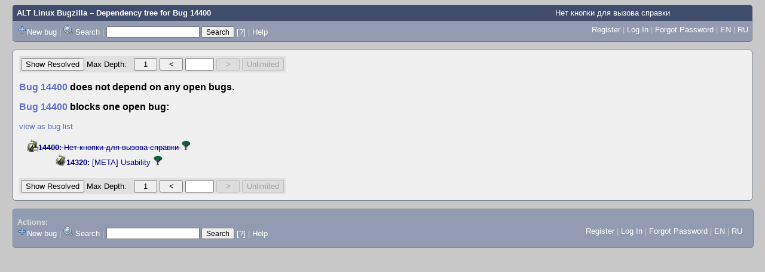

--- FILE ---
content_type: text/html; charset=UTF-8
request_url: https://bugzilla.altlinux.org/showdependencytree.cgi?id=14400&hide_resolved=1
body_size: 16105
content:
<!DOCTYPE html>
<html lang="en">
  <head><meta property="og:type" content="website">
<meta property="og:title" content="Dependency tree for Bug 14400">
    <title>Dependency tree for Bug 14400</title>

      <meta http-equiv="Content-Type" content="text/html; charset=UTF-8">

    <meta name="viewport" content="width=device-width, initial-scale=1">

<link href="data/assets/20c9c3dd9d521b0eaf5130b9ceab98f0.css" rel="stylesheet" type="text/css">



    
<script type="text/javascript" src="data/assets/1b4e898422a669ab82b604a2c23edce5.js"></script>

    <script type="text/javascript">
    <!--
        YAHOO.namespace('bugzilla');
        YAHOO.util.Event.addListener = function (el, sType, fn, obj, overrideContext) {
               if ( ("onpagehide" in window || YAHOO.env.ua.gecko) && sType === "unload") { sType = "pagehide"; };
               var capture = ((sType == "focusin" || sType == "focusout") && !YAHOO.env.ua.ie) ? true : false;
               return this._addListener(el, this._getType(sType), fn, obj, overrideContext, capture);
         };
        if ( "onpagehide" in window || YAHOO.env.ua.gecko) {
            YAHOO.util.Event._simpleRemove(window, "unload", 
                                           YAHOO.util.Event._unload);
        }
        
        function unhide_language_selector() { 
            YAHOO.util.Dom.removeClass(
                'lang_links_container', 'bz_default_hidden'
            ); 
        } 
        YAHOO.util.Event.onDOMReady(unhide_language_selector);

        
        var BUGZILLA = {
            param: {
                cookiepath: '\/',
                maxusermatches: 1000
            },
            constant: {
                COMMENT_COLS: 80
            },
            string: {
                

                attach_desc_required:
                    "You must enter a Description for this attachment.",
                component_required:
                    "You must select a Component for this bug.",
                description_required:
                    "You must enter a Description for this bug.",
                short_desc_required:
                    "You must enter a Summary for this bug.",
                version_required:
                    "You must select a Version for this bug."
            }
        };

    // -->
    </script>

          <script src="js/expanding-tree.js" type="text/javascript"></script>

    

    
    <link rel="search" type="application/opensearchdescription+xml"
                       title="ALT Linux Bugzilla" href="./search_plugin.cgi">
    <link rel="shortcut icon" href="images/favicon.svg">
    <link rel="bookmark icon" href="images/favicon.svg" type="image/x-icon">
  </head>

  <body 
        class="bugzilla-altlinux-org yui-skin-sam">

  <div id="header"><div id="banner">
  </div>

    <div id="titles">
      <span id="title"><a href="https://bugzilla.altlinux.org/">ALT Linux Bugzilla</a> &ndash; Dependency tree for 
                      <a href="show_bug.cgi?id=14400">Bug 14400</a></span>

        <span id="subtitle" class="subheader">Нет кнопки для вызова справки</span>

    </div>

    <div id="common_links"><ul class="links">
  <span style="float:left">
  <li><img src="skins/standard/add-16x16.png"><a href="enter_bug.cgi">New bug</a></li>
  <li><span class="separator">| </span><img src="skins/standard/search-16x16.png"> <a href="query.cgi">Search</a></li>

  <li class="form">
    <span class="separator">| </span>
    <form action="buglist.cgi" method="get"
        onsubmit="if (this.quicksearch.value == '')
                  { alert('Please enter one or more search terms first.');
                    return false; } return true;">
    <input type="hidden" id="no_redirect_top" name="no_redirect" value="0">
    <script type="text/javascript">
      if (history && history.replaceState) {
        var no_redirect = document.getElementById("no_redirect_top");
        no_redirect.value = 1;
      }
    </script>
    <input class="txt" type="text" id="quicksearch_top"
           name="quicksearch" aria-labelledby="find_top"
           title="Quick Search" value="">
    <input class="btn" type="submit" value="Search" 
           id="find_top"></form>
  <a href="page.cgi?id=quicksearch.html" title="Quicksearch Help">[?]</a></li>


<li>
        <span class="separator">| </span>
        <a href="page.cgi?id=quicksearch.html" target="_blank">Help</a>
      </li>
  </span>

  <span style="float:right">
      <li id="new_account_container_top">
        <li><a href="createaccount.cgi">Register</a></li>
        <span class="separator">| </span>
      </li>

    <li id="mini_login_container_top">
  <a id="login_link_top" href="showdependencytree.cgi?id=14400&amp;hide_resolved=1&amp;GoAheadAndLogIn=1"
     onclick="return show_mini_login_form('_top')">Log In</a>

  <form action="showdependencytree.cgi?id=14400&amp;hide_resolved=1" method="POST"
        class="mini_login bz_default_hidden"
        id="mini_login_top">
    <input id="Bugzilla_login_top" required
           name="Bugzilla_login" class="bz_login"
        type="email" placeholder="Email Address">
    <input class="bz_password" name="Bugzilla_password" type="password"
           id="Bugzilla_password_top" required
           placeholder="Password">
    <input type="hidden" name="Bugzilla_login_token"
           value="">
    <input type="submit" name="GoAheadAndLogIn" value="Log in"
            id="log_in_top">
    <a href="#" onclick="return hide_mini_login_form('_top')">[x]</a>
  </form>
  <span class="separator">| </span>
</li>


  <li id="forgot_container_top">
    <a id="forgot_link_top" href="showdependencytree.cgi?id=14400&amp;hide_resolved=1&amp;GoAheadAndLogIn=1#forgot"
       onclick="return show_forgot_form('_top')">Forgot Password</a>
    <form action="token.cgi" method="post" id="forgot_form_top"
          class="mini_forgot bz_default_hidden">
      <label for="login_top">Login:</label>
      <input name="loginname" size="20" id="login_top" required
          type="email" placeholder="Your Email Address">
      <input id="forgot_button_top" value="Reset Password" type="submit">
      <input type="hidden" name="a" value="reqpw">
      <input type="hidden" id="token_top" name="token"
             value="1769914326-fq0-oGWQiktpnn2A13Hgfy_EK0A4qBOXJ_biwJgvWKo">
      <a href="#" onclick="return hide_forgot_form('_top')">[x]</a>
    </form>
    <span class="separator">| </span>
  </li>
    <li>
      <span class="lang_current">EN</span>
    </li>
    <li><span class="separator"> | </span>
      <a href="#" onclick="set_language('ru');">RU</a>
    </li>
  </span>
  <div style="clear:both"></div>
</ul>
    </div>
  </div>

  <div id="bugzilla-body">
<table class="dependency_tree_controls">
   <tr>
   
   <td>
   <form method="get" action="showdependencytree.cgi">
     <input name="id" type="hidden" value="14400">
     <input type="hidden" name="hide_resolved" value="0">
     <input type="submit" id="toggle_visibility"
            value="Show Resolved">
   </form>
   </td>

   <td>
     Max Depth:
   </td>

   <td>
     &nbsp;
   </td>

   <td>
   <form method="get" action="showdependencytree.cgi">
     
     <input type="submit" id="change_maxdepth" value="1">
     <input name="id" type="hidden" value="14400">
     <input name="maxdepth" type="hidden" value="1">
     <input name="hide_resolved" type="hidden" value="1">
   </form>
   </td>

   <td>
   <form method="get" action="showdependencytree.cgi">
     
     <input name="id" type="hidden" value="14400">
     <input name="maxdepth" type="hidden" value="1">
     <input name="hide_resolved" type="hidden" value="1">
     <input type="submit" id="decrease_depth" value="&lt;">
   </form>
   </td>

   <td>
   <form method="get" action="showdependencytree.cgi">
     
     <input name="maxdepth" size="4" maxlength="4" value="">
     <input name="id" type="hidden" value="14400">
     <input name="hide_resolved" type="hidden" value="1">
     <noscript>
       <input type="submit" id="change_depth" value="Change">
     </noscript>
   </form>
   </td>

   <td>
   <form method="get" action="showdependencytree.cgi">
     
     <input name="id" type="hidden" value="14400">
     <input name="hide_resolved" type="hidden" value="1">
     <input type="submit" id="increase_depth" value="&gt;"disabled>
   </form>
   </td>

   <td>
   <form method="get" action="showdependencytree.cgi">
     
     <input name="id" type="hidden" value="14400">
     <input name="hide_resolved" type="hidden" value="1">
     <input type="submit" id="remove_limit"
       value="Unlimited"disabled>
   </form>
   </td>
 </tr>
</table>
  <h3>
    <a href="show_bug.cgi?id=14400">Bug 14400</a> 
            does not depend on any open bugs. 
  </h3>
 <h3>
    <a href="show_bug.cgi?id=14400">Bug 14400</a>  
            blocks 
        one
        open
        bug: 
  </h3>
    

      <a href="buglist.cgi?bug_id=14320">view as bug list</a>

    <ul class="tree"><li><a id="b14400" 
     class="b  b_open"
     title="Click to expand or contract this portion of the tree. Hold down the Ctrl key while clicking to expand or contract all subtrees."onclick="return doToggle(this, event)">&nbsp;&nbsp;</a>    <span class="summ_deep" 
          id="14400" ><span class="bz_closed">    <a title="CLOSED FIXED; assigned to manowar"
       href="show_bug.cgi?id=14400">
      <b>14400:</b>
      <span class="summ_text">Нет кнопки для вызова справки</span>
      <span class="summ_info">[CLOSED FIXED; assigned to manowar]</span>
    </a>
    <a href="showdependencytree.cgi?id=14400"
       class="tree_link">
      <img src="skins/standard/dependency-tree/tree.png"
           title="See dependency tree for bug 14400">
    </a></span>
    </span>
      <ul><li><a id="b14320" 
     class="b "
     title="Click to expand or contract this portion of the tree. Hold down the Ctrl key while clicking to expand or contract all subtrees.">&nbsp;&nbsp;</a>    <span class="summ" 
          id="14320" ><a title="NEW; assigned to nobody"
       href="show_bug.cgi?id=14320">
      <b>14320:</b>
      <span class="summ_text">[META] Usability</span>
      <span class="summ_info">[NEW; assigned to nobody]</span>
    </a>
    <a href="showdependencytree.cgi?id=14320"
       class="tree_link">
      <img src="skins/standard/dependency-tree/tree.png"
           title="See dependency tree for bug 14320">
    </a>
    </span>
  </li>
      </ul>
  </li>
    </ul> 
<table class="dependency_tree_controls">
   <tr>
   
   <td>
   <form method="get" action="showdependencytree.cgi">
     <input name="id" type="hidden" value="14400">
     <input type="hidden" name="hide_resolved" value="0">
     <input type="submit" id="toggle_visibility"
            value="Show Resolved">
   </form>
   </td>

   <td>
     Max Depth:
   </td>

   <td>
     &nbsp;
   </td>

   <td>
   <form method="get" action="showdependencytree.cgi">
     
     <input type="submit" id="change_maxdepth" value="1">
     <input name="id" type="hidden" value="14400">
     <input name="maxdepth" type="hidden" value="1">
     <input name="hide_resolved" type="hidden" value="1">
   </form>
   </td>

   <td>
   <form method="get" action="showdependencytree.cgi">
     
     <input name="id" type="hidden" value="14400">
     <input name="maxdepth" type="hidden" value="1">
     <input name="hide_resolved" type="hidden" value="1">
     <input type="submit" id="decrease_depth" value="&lt;">
   </form>
   </td>

   <td>
   <form method="get" action="showdependencytree.cgi">
     
     <input name="maxdepth" size="4" maxlength="4" value="">
     <input name="id" type="hidden" value="14400">
     <input name="hide_resolved" type="hidden" value="1">
     <noscript>
       <input type="submit" id="change_depth" value="Change">
     </noscript>
   </form>
   </td>

   <td>
   <form method="get" action="showdependencytree.cgi">
     
     <input name="id" type="hidden" value="14400">
     <input name="hide_resolved" type="hidden" value="1">
     <input type="submit" id="increase_depth" value="&gt;"disabled>
   </form>
   </td>

   <td>
   <form method="get" action="showdependencytree.cgi">
     
     <input name="id" type="hidden" value="14400">
     <input name="hide_resolved" type="hidden" value="1">
     <input type="submit" id="remove_limit"
       value="Unlimited"disabled>
   </form>
   </td>
 </tr>
</table>
</div>

    <div id="footer">
      <div class="intro"></div>
<ul id="useful-links">
  <li id="links-actions">
    <div class="label">Actions: </div><ul class="links">
  <span style="float:left">
  <li><img src="skins/standard/add-16x16.png"><a href="enter_bug.cgi">New bug</a></li>
  <li><span class="separator">| </span><img src="skins/standard/search-16x16.png"> <a href="query.cgi">Search</a></li>

  <li class="form">
    <span class="separator">| </span>
    <form action="buglist.cgi" method="get"
        onsubmit="if (this.quicksearch.value == '')
                  { alert('Please enter one or more search terms first.');
                    return false; } return true;">
    <input type="hidden" id="no_redirect_bottom" name="no_redirect" value="0">
    <script type="text/javascript">
      if (history && history.replaceState) {
        var no_redirect = document.getElementById("no_redirect_bottom");
        no_redirect.value = 1;
      }
    </script>
    <input class="txt" type="text" id="quicksearch_bottom"
           name="quicksearch" aria-labelledby="find_bottom"
           title="Quick Search" value="">
    <input class="btn" type="submit" value="Search" 
           id="find_bottom"></form>
  <a href="page.cgi?id=quicksearch.html" title="Quicksearch Help">[?]</a></li>


<li>
        <span class="separator">| </span>
        <a href="page.cgi?id=quicksearch.html" target="_blank">Help</a>
      </li>
  </span>

  <span style="float:right">
      <li id="new_account_container_bottom">
        <li><a href="createaccount.cgi">Register</a></li>
        <span class="separator">| </span>
      </li>

    <li id="mini_login_container_bottom">
  <a id="login_link_bottom" href="showdependencytree.cgi?id=14400&amp;hide_resolved=1&amp;GoAheadAndLogIn=1"
     onclick="return show_mini_login_form('_bottom')">Log In</a>

  <form action="showdependencytree.cgi?id=14400&amp;hide_resolved=1" method="POST"
        class="mini_login bz_default_hidden"
        id="mini_login_bottom">
    <input id="Bugzilla_login_bottom" required
           name="Bugzilla_login" class="bz_login"
        type="email" placeholder="Email Address">
    <input class="bz_password" name="Bugzilla_password" type="password"
           id="Bugzilla_password_bottom" required
           placeholder="Password">
    <input type="hidden" name="Bugzilla_login_token"
           value="">
    <input type="submit" name="GoAheadAndLogIn" value="Log in"
            id="log_in_bottom">
    <a href="#" onclick="return hide_mini_login_form('_bottom')">[x]</a>
  </form>
  <span class="separator">| </span>
</li>


  <li id="forgot_container_bottom">
    <a id="forgot_link_bottom" href="showdependencytree.cgi?id=14400&amp;hide_resolved=1&amp;GoAheadAndLogIn=1#forgot"
       onclick="return show_forgot_form('_bottom')">Forgot Password</a>
    <form action="token.cgi" method="post" id="forgot_form_bottom"
          class="mini_forgot bz_default_hidden">
      <label for="login_bottom">Login:</label>
      <input name="loginname" size="20" id="login_bottom" required
          type="email" placeholder="Your Email Address">
      <input id="forgot_button_bottom" value="Reset Password" type="submit">
      <input type="hidden" name="a" value="reqpw">
      <input type="hidden" id="token_bottom" name="token"
             value="1769914326-fq0-oGWQiktpnn2A13Hgfy_EK0A4qBOXJ_biwJgvWKo">
      <a href="#" onclick="return hide_forgot_form('_bottom')">[x]</a>
    </form>
    <span class="separator">| </span>
  </li>
    <li>
      <span class="lang_current">EN</span>
    </li>
    <li><span class="separator"> | </span>
      <a href="#" onclick="set_language('ru');">RU</a>
    </li>
  </span>
  <div style="clear:both"></div>
</ul>
  </li>

  




  
</ul>

      <div class="outro"></div>
    </div>

  </body>
</html>

--- FILE ---
content_type: text/javascript
request_url: https://bugzilla.altlinux.org/js/expanding-tree.js
body_size: 3726
content:
/* This Source Code Form is subject to the terms of the Mozilla Public
 * License, v. 2.0. If a copy of the MPL was not distributed with this
 * file, You can obtain one at http://mozilla.org/MPL/2.0/.
 *
 * This Source Code Form is "Incompatible With Secondary Licenses", as
 * defined by the Mozilla Public License, v. 2.0.
 */

if (!Node) {
    // MSIE doesn't define Node, so provide a compatibility object
    var Node = { TEXT_NODE: 3 }
}

if (!highlighted) {
    var highlighted = 0;
    var highlightedclass = "";
    var highlightedover = 0;
}

function doToggle(node, event) {
    var deep = event.altKey || event.ctrlKey;

    if (node.nodeType == Node.TEXT_NODE)
        node = node.parentNode;

    var toggle = node.nextSibling;
    while (toggle && toggle.tagName != "UL")
        toggle = toggle.nextSibling;

    if (toggle) {
        if (deep) {
            var direction = toggleDisplay(toggle, node);
            changeChildren(toggle, direction);
        } else {
            toggleDisplay(toggle, node);
        }
    }
    /* avoid problems with default actions on links (mozilla's
     * ctrl/shift-click defaults, for instance */
    event.preventBubble();
    event.preventDefault();
    return false;
}

function changeChildren(node, direction) {
    var item = node.firstChild;
    while (item) {
        /* find the LI inside the UL I got */
        while (item && item.tagName != "LI")
            item = item.nextSibling;
        if (!item)
            return;

        /* got it, now find the first A */
        var child = item.firstChild;
        while (child && child.tagName != "A")
            child = child.nextSibling;
        if (!child) {
            return
        }
        var bullet = child;

        /* and check if it has its own sublist */
        var sublist = item.firstChild;
        while (sublist && sublist.tagName != "UL")
            sublist = sublist.nextSibling;
        if (sublist) {
            if (direction && isClosed(sublist)) {
                openNode(sublist, bullet);
            } else if (!direction && !isClosed(sublist)) {
                closeNode(sublist, bullet);
            }
            changeChildren(sublist, direction)
        }
        item = item.nextSibling;
    }
}

function openNode(node, bullet) {
    node.style.display = "block";
    bullet.className = "b b_open";
}

function closeNode(node, bullet) {
    node.style.display = "none";
    bullet.className = "b b_closed";
}

function isClosed(node) {
    /* XXX we should in fact check our *computed* style, not the display
     * attribute of the current node, which may be inherited and not
     * set. However, this really only matters when changing the default
     * appearance of the tree through a parent style. */
    return node.style.display == "none";
}

function toggleDisplay(node, bullet) {
    if (isClosed(node)) {
        openNode(node, bullet);
        return true;
    }

    closeNode(node, bullet);
    return false;
}

function duplicated(element) {
    var allsumm= document.getElementsByTagName("span");
    if (highlighted) {
        for (i = 0;i < allsumm.length; i++) {
            if (allsumm.item(i).id == highlighted) {
                allsumm.item(i).className = highlightedclass;
            }
        }
        if (highlighted == element) {
            highlighted = 0;
            return;
        }
    } 
    highlighted = element;
    var elem = document.getElementById(element);
    highlightedclass = elem.className;
    for (var i = 0;i < allsumm.length; i++) {
        if (allsumm.item(i).id == element) {
            allsumm.item(i).className = "summ_h";
        }
    }
}

function duplicatedover(element) {
    if (!highlighted) {
        highlightedover = 1;
        duplicated(element);
    }
}

function duplicatedout(element) {
    if (highlighted == element && highlightedover) {
        highlightedover = 0;
        duplicated(element);
    }
}
